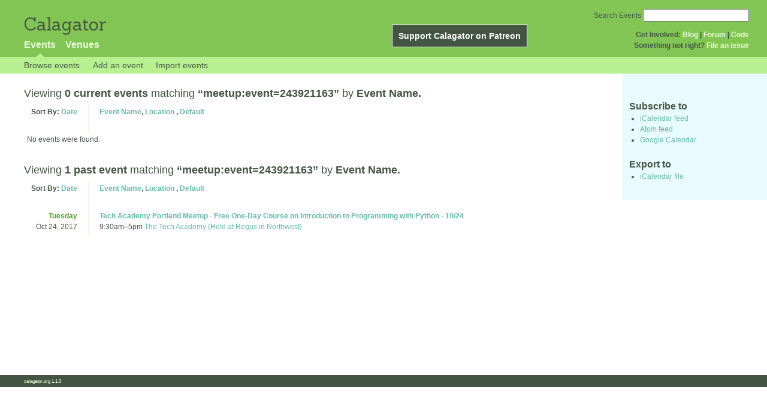

--- FILE ---
content_type: text/html; charset=utf-8
request_url: https://calagator.org/events/tag/meetup:event=243921163?order=name
body_size: 3592
content:
<!DOCTYPE html PUBLIC "-//W3C//DTD XHTML 1.0 Strict//EN"
  "http://www.w3.org/TR/xhtml1/DTD/xhtml1-strict.dtd">

<html xmlns="http://www.w3.org/1999/xhtml" xml:lang="en" lang="en">
  <head>
    <meta http-equiv="Content-Type" content="text/html; charset=utf-8"/>
    
    <title>
      
  Events tagged with: meetup:event=243921163
 »       Calagator: Portland&#39;s Tech Calendar    </title>
    <meta name="viewport" content="width=device-width, initial-scale=1.0, user-scalable=yes">
    <meta name="apple-mobile-web-app-capable" content="yes" />
    <meta name="apple-mobile-web-app-status-bar-style" content="black" />
    <link rel='search' type='application/opensearchdescription+xml' href='/opensearch.xml'  title='Calagator' />

    <!-- Stylesheets, static -->
    <link rel="stylesheet" media="all" href="/assets/application-ba714b36b324b57f74216ed15a4d84aff893b226fa5b499911dee378a49a8c18.css" />

    <link rel="stylesheet" href="https://cdnjs.cloudflare.com/ajax/libs/leaflet/0.7.3/leaflet.css" />
    <!--[if lte IE 8]>
        <link rel="stylesheet" href="https://cdnjs.cloudflare.com/ajax/libs/leaflet/0.7.3/leaflet.ie.css" />
    <![endif]-->

    <!-- Stylesheets, inserted  -->
    

    <!-- JavaScripts, static -->
    <script src="https://cdnjs.cloudflare.com/ajax/libs/leaflet/0.7.3/leaflet.js"></script>
<script src="https://maps.googleapis.com/maps/api/js?key=AIzaSyDro5ZQaNHU0vcbFlVAILQJZZaq0jUGwvc&amp;sensor=false"></script>
<script src="/assets/leaflet_google_layer-8da68170e3668741c363011d07fd1f4b2dee84dba2b88291f4a42c494057ea52.js"></script>
    <script src="/assets/application-8063caa3d186d3397eb6408b3a3ec377f15cc84d42410c12a40c7abd9d9a5783.js"></script>

    <!-- JavaScripts, inserted -->
    

    <!-- Auto-discovery, static -->
    <link rel="alternate" type="application/atom+xml" title="Atom: All Events" href="https://calagator.org/events.atom" />

    <!-- Auto-discovery, inserted -->
      <link rel="alternate" type="application/atom+xml" title="Atom: Search Results for &#39;&#39;" href="https://calagator.org/events/search.atom?tag=meetup%3Aevent%3D243921163" />


    <link rel="apple-touch-icon" href="/assets/site-icon-c9cb3e5aa3965fcb649048a4421042abf6ab44728d211449a1c13380659162c7.png" />
  </head>
  <body class="events_search events_controller ">

    <div id="outer">
            <div id="global_header">
        <a id="project_title" href="/">Calagator</a>

        <div id="patreon">
          <a href="https://www.patreon.com/calagator">Support Calagator on Patreon</a>
        </div>
        <div id="top_menu">
          <div id='app_menu'>
            <ul>
                <li class='active'><a href="/events">Events</a></li>
                <li class='false'><a href="/venues">Venues</a></li>
            </ul>
          </div>
          <div id='project_menu'>
            <strong>Get Involved:</strong> <a class="first" href="http://calagator.wordpress.com/">Blog</a> | <a href="https://groups.google.com/group/pdx-tech-calendar/">Forum</a> | <a href="https://github.com/calagator/calagator">Code</a>
            <br />
            <strong>Something not right?</strong> <a href="https://github.com/calagator/calagator.org/issues">File an issue</a>
          </div>
                    <form action="/events/search" accept-charset="UTF-8" method="get"><input name="utf8" type="hidden" value="&#x2713;" />
            <div id='search_form'>
            <label for="search_field">Search Events</label>
              <input type="search" name="query" value="" results="5" id="search_field">
            </div>
</form>

        </div>
      </div>


      <div id="events_subnav" class="subnav">
    <ul class="clearfix">
      <li><a class="events_search_subnav" href="https://calagator.org/">Browse events</a>
      </li>
      <li><a class="events_search_subnav" href="https://calagator.org/events/new">Add an event</a>
      </li>
      <li><a class="events_search_subnav" href="https://calagator.org/sources/new">Import events</a>
      </li>
    </ul>
</div>

      
      


            <div id="content">
        
        
<div class='list_description' id="current" >
  <h2>Viewing <strong> 0 current events</strong>
  matching <strong>&ldquo;meetup:event=243921163&rdquo;</strong>
   by <strong>Event Name.</strong></h2>

	<div class='list_items'>
	  <table class='event_table'>
  <thead>
    <tr>
      <th class='date'>Sort By: <a href="/events/tag/meetup:event=243921163?order=date">Date</a></th>
      <th class='event_summary'>
        <a href="/events/tag/meetup:event=243921163?order=name">Event Name</a>,
        <a href="/events/tag/meetup:event=243921163?order=venue">Location</a>        , 
        <a href="/events/tag/meetup:event=243921163">Default</a>      </th>
    </tr>
  </thead>
  <tbody>
      <tr>
        <td colspan=2>No events were found.</td>
      </tr>
  </tbody>
</table>

	</div>
</div>

<div class='list_description' id="past" >
  <h2>Viewing <strong> 1 past event</strong>
  matching <strong>&ldquo;meetup:event=243921163&rdquo;</strong>
   by <strong>Event Name.</strong></h2>

	<div class='list_items'>
	  <table class='event_table'>
  <thead>
    <tr>
      <th class='date'>Sort By: <a href="/events/tag/meetup:event=243921163?order=date">Date</a></th>
      <th class='event_summary'>
        <a href="/events/tag/meetup:event=243921163?order=name">Event Name</a>,
        <a href="/events/tag/meetup:event=243921163?order=venue">Location</a>        , 
        <a href="/events/tag/meetup:event=243921163">Default</a>      </th>
    </tr>
  </thead>
  <tbody>
        <tr class='vevent h-event'>
          <td class='date' rowspan="1">
            <div class='day_of_week tuesday'>
              Tuesday
            </div>
            Oct 24, 2017
          </td>
          <td class='event_summary'>
            <a class='summary p-name u-url' href="https://calagator.org/events/1250472613" name='event-1250472613' id='event-1250472613'>Tech Academy Portland Meetup - Free One-Day Course on Introduction to Programming with Python - 10/24</a><br />
            <time class="dtstart dt-start" title="2017-10-24T09:30:00" datetime="2017-10-24T09:30:00">9:30am</time>&ndash;<time class="dtend dt-end" title="2017-10-24T17:00:00" datetime="2017-10-24T17:00:00">5pm</time>              <a class='location p-location h-card' href="https://calagator.org/venues/202395719">The Tech Academy (Held at Regus in Northwest)</a>
              <div class='description e-description'>
                <p>Have you ever wondered whether you'd enjoy computer programming? </p>


<p> </p><p>The Tech Academy is offering a free one-day course on Introduction to Programming with Python. Python is a popular computer programming language.</p> <p>This course is perfect for people with little or no experience in programming who are considering a career in software development. This way, you can find out ahead of time whether you enjoy the actual work of programming computers. A computer programmer does a lot more than just write code, but coding is the most important part of the job. </p> <p>Please make sure to <b>bring your laptop</b>, as this will be a hands on learning process where you get to code.</p> <p><b>Details</b></p> <p><b>Dates:</b> Tuesday, October 24<br><b>Times:</b> 9:30 a.m. to 5 p.m. (Classroom will open at 9:15 a.m.) <br><b>RSVP:</b>  An RSVP is needed to guarantee a seat in the class, though we tend to have a few open seats for last minute attendees  <br><b>Location:</b> 1455 NW Irving Street, Portland, Oregon   <br>(First Floor Conference Room straight ahead as you enter) </p> <p><b>Please Note:</b></p> <p>• We will take a 45 minute lunch at <i>approximately</i> 12 p.m. </p> <p>• There are number of eating establishments within walking distance where you can grab a quick bite.</p> <p>• Space is limited to ensure we can provide the best experience. </p> <p>• If something comes up after you sign up such that you are unable to attend, please change your status. This will allow others to sign up.</p> <p>For questions, please email <a href="/cdn-cgi/l/email-protection#7c59493e111d0f171918594938">[masked]</a></p> <p><br><a href="/cdn-cgi/l/email-protection#a68393e4cbc7d5cdc3c28393e2"></a></p>              </div>
              <a class="url u-url" rel="nofollow" href="https://www.meetup.com/techacademy/events/243921163/">Website</a>          </td>
        </tr>
  </tbody>
</table>

	</div>
</div>


<div id='list_filters' class='sidebar'>
  <h3>Subscribe to</h3>
  <ul>
    <li><a href="webcal://calagator.org/events/search.ics?tag=meetup%3Aevent%3D243921163">iCalendar feed</a></li>
    <li><a href="https://calagator.org/events/search.atom?tag=meetup%3Aevent%3D243921163">Atom feed</a></li>
    <li><a href="https://www.google.com/calendar/render?cid=webcal%3A%2F%2Fcalagator.org%2Fevents%2Fsearch.ics%3Ftag%3Dmeetup%253Aevent%253D243921163">Google Calendar</a></li>
  </ul>

  <h3>Export to</h3>
  <ul>
    <li><a href="https://calagator.org/events/search.ics?tag=meetup%3Aevent%3D243921163">iCalendar file</a></li>
  </ul>
</div>

      </div>


            <div id="top_footer">
        calagator.org
        1.1.0
        &nbsp;
        &nbsp;
        &nbsp;
      </div>


    </div>

          <script data-cfasync="false" src="/cdn-cgi/scripts/5c5dd728/cloudflare-static/email-decode.min.js"></script><script>
        (function(i,s,o,g,r,a,m){i['GoogleAnalyticsObject']=r;i[r]=i[r]||function(){
        (i[r].q=i[r].q||[]).push(arguments)},i[r].l=1*new Date();a=s.createElement(o),
        m=s.getElementsByTagName(o)[0];a.async=1;a.src=g;m.parentNode.insertBefore(a,m)
        })(window,document,'script','//www.google-analytics.com/analytics.js','ga');

        ga('create', 'UA-168427-7', 'auto');
        ga('send', 'pageview');

      </script>



  <script defer src="https://static.cloudflareinsights.com/beacon.min.js/vcd15cbe7772f49c399c6a5babf22c1241717689176015" integrity="sha512-ZpsOmlRQV6y907TI0dKBHq9Md29nnaEIPlkf84rnaERnq6zvWvPUqr2ft8M1aS28oN72PdrCzSjY4U6VaAw1EQ==" data-cf-beacon='{"version":"2024.11.0","token":"db19a96902b64782afbd23d08bdfc20c","r":1,"server_timing":{"name":{"cfCacheStatus":true,"cfEdge":true,"cfExtPri":true,"cfL4":true,"cfOrigin":true,"cfSpeedBrain":true},"location_startswith":null}}' crossorigin="anonymous"></script>
</body>
</html>

